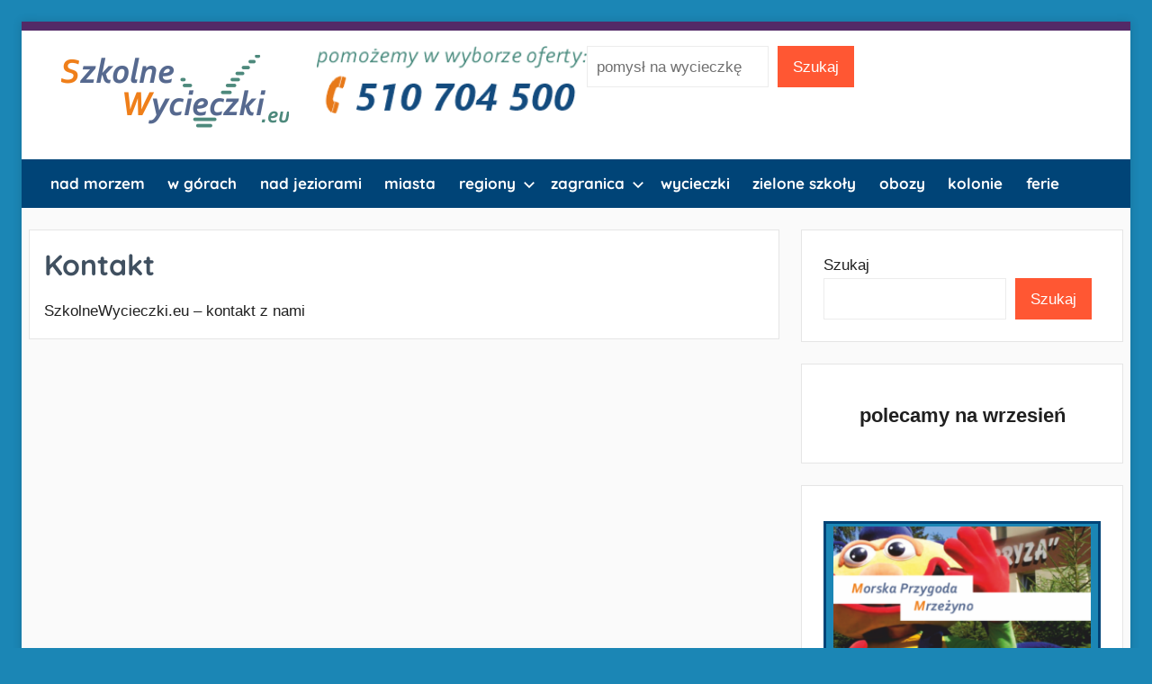

--- FILE ---
content_type: text/html; charset=UTF-8
request_url: https://szkolnewycieczki.eu/kontakt/
body_size: 15669
content:
<!DOCTYPE html>
<html lang="pl-PL">

<head>
<meta charset="UTF-8">
<meta name="viewport" content="width=device-width, initial-scale=1">
<link rel="profile" href="https://gmpg.org/xfn/11">

<meta name='robots' content='index, follow, max-image-preview:large, max-snippet:-1, max-video-preview:-1' />

	<!-- This site is optimized with the Yoast SEO plugin v25.3.1 - https://yoast.com/wordpress/plugins/seo/ -->
	<title>Kontakt - Szkolne Wycieczki</title>
	<link rel="canonical" href="https://szkolnewycieczki.eu/kontakt/" />
	<meta property="og:locale" content="pl_PL" />
	<meta property="og:type" content="article" />
	<meta property="og:title" content="Kontakt - Szkolne Wycieczki" />
	<meta property="og:description" content="SzkolneWycieczki.eu – kontakt z nami" />
	<meta property="og:url" content="https://szkolnewycieczki.eu/kontakt/" />
	<meta property="og:site_name" content="Szkolne Wycieczki" />
	<meta property="article:modified_time" content="2022-04-12T06:26:39+00:00" />
	<meta name="twitter:card" content="summary_large_image" />
	<meta name="twitter:label1" content="Szacowany czas czytania" />
	<meta name="twitter:data1" content="1 minuta" />
	<script type="application/ld+json" class="yoast-schema-graph">{"@context":"https://schema.org","@graph":[{"@type":"WebPage","@id":"https://szkolnewycieczki.eu/kontakt/","url":"https://szkolnewycieczki.eu/kontakt/","name":"Kontakt - Szkolne Wycieczki","isPartOf":{"@id":"https://szkolnewycieczki.eu/#website"},"datePublished":"2022-04-12T05:42:36+00:00","dateModified":"2022-04-12T06:26:39+00:00","breadcrumb":{"@id":"https://szkolnewycieczki.eu/kontakt/#breadcrumb"},"inLanguage":"pl-PL","potentialAction":[{"@type":"ReadAction","target":["https://szkolnewycieczki.eu/kontakt/"]}]},{"@type":"BreadcrumbList","@id":"https://szkolnewycieczki.eu/kontakt/#breadcrumb","itemListElement":[{"@type":"ListItem","position":1,"name":"Strona główna","item":"https://szkolnewycieczki.eu/"},{"@type":"ListItem","position":2,"name":"Kontakt"}]},{"@type":"WebSite","@id":"https://szkolnewycieczki.eu/#website","url":"https://szkolnewycieczki.eu/","name":"Szkolne Wycieczki","description":"Oferta wycieczek szkolnych nad Morze w Góry na Mazury","publisher":{"@id":"https://szkolnewycieczki.eu/#organization"},"potentialAction":[{"@type":"SearchAction","target":{"@type":"EntryPoint","urlTemplate":"https://szkolnewycieczki.eu/?s={search_term_string}"},"query-input":{"@type":"PropertyValueSpecification","valueRequired":true,"valueName":"search_term_string"}}],"inLanguage":"pl-PL"},{"@type":"Organization","@id":"https://szkolnewycieczki.eu/#organization","name":"Szkolne Wycieczki","url":"https://szkolnewycieczki.eu/","logo":{"@type":"ImageObject","inLanguage":"pl-PL","@id":"https://szkolnewycieczki.eu/#/schema/logo/image/","url":"https://szkolnewycieczki.eu/wp-content/uploads/2022/02/logo-szkolnewycieczki.png","contentUrl":"https://szkolnewycieczki.eu/wp-content/uploads/2022/02/logo-szkolnewycieczki.png","width":300,"height":100,"caption":"Szkolne Wycieczki"},"image":{"@id":"https://szkolnewycieczki.eu/#/schema/logo/image/"}}]}</script>
	<!-- / Yoast SEO plugin. -->


<link rel="alternate" type="application/rss+xml" title="Szkolne Wycieczki &raquo; Kanał z wpisami" href="https://szkolnewycieczki.eu/feed/" />
<link rel="alternate" type="application/rss+xml" title="Szkolne Wycieczki &raquo; Kanał z komentarzami" href="https://szkolnewycieczki.eu/comments/feed/" />
<link rel="alternate" title="oEmbed (JSON)" type="application/json+oembed" href="https://szkolnewycieczki.eu/wp-json/oembed/1.0/embed?url=https%3A%2F%2Fszkolnewycieczki.eu%2Fkontakt%2F" />
<link rel="alternate" title="oEmbed (XML)" type="text/xml+oembed" href="https://szkolnewycieczki.eu/wp-json/oembed/1.0/embed?url=https%3A%2F%2Fszkolnewycieczki.eu%2Fkontakt%2F&#038;format=xml" />
<style id='wp-img-auto-sizes-contain-inline-css' type='text/css'>
img:is([sizes=auto i],[sizes^="auto," i]){contain-intrinsic-size:3000px 1500px}
/*# sourceURL=wp-img-auto-sizes-contain-inline-css */
</style>
<link rel='stylesheet' id='donovan-theme-fonts-css' href='https://szkolnewycieczki.eu/wp-content/fonts/fefbf40f215caa2bfa528a1bd351364d.css?ver=20201110' type='text/css' media='all' />
<style id='wp-emoji-styles-inline-css' type='text/css'>

	img.wp-smiley, img.emoji {
		display: inline !important;
		border: none !important;
		box-shadow: none !important;
		height: 1em !important;
		width: 1em !important;
		margin: 0 0.07em !important;
		vertical-align: -0.1em !important;
		background: none !important;
		padding: 0 !important;
	}
/*# sourceURL=wp-emoji-styles-inline-css */
</style>
<style id='wp-block-library-inline-css' type='text/css'>
:root{--wp-block-synced-color:#7a00df;--wp-block-synced-color--rgb:122,0,223;--wp-bound-block-color:var(--wp-block-synced-color);--wp-editor-canvas-background:#ddd;--wp-admin-theme-color:#007cba;--wp-admin-theme-color--rgb:0,124,186;--wp-admin-theme-color-darker-10:#006ba1;--wp-admin-theme-color-darker-10--rgb:0,107,160.5;--wp-admin-theme-color-darker-20:#005a87;--wp-admin-theme-color-darker-20--rgb:0,90,135;--wp-admin-border-width-focus:2px}@media (min-resolution:192dpi){:root{--wp-admin-border-width-focus:1.5px}}.wp-element-button{cursor:pointer}:root .has-very-light-gray-background-color{background-color:#eee}:root .has-very-dark-gray-background-color{background-color:#313131}:root .has-very-light-gray-color{color:#eee}:root .has-very-dark-gray-color{color:#313131}:root .has-vivid-green-cyan-to-vivid-cyan-blue-gradient-background{background:linear-gradient(135deg,#00d084,#0693e3)}:root .has-purple-crush-gradient-background{background:linear-gradient(135deg,#34e2e4,#4721fb 50%,#ab1dfe)}:root .has-hazy-dawn-gradient-background{background:linear-gradient(135deg,#faaca8,#dad0ec)}:root .has-subdued-olive-gradient-background{background:linear-gradient(135deg,#fafae1,#67a671)}:root .has-atomic-cream-gradient-background{background:linear-gradient(135deg,#fdd79a,#004a59)}:root .has-nightshade-gradient-background{background:linear-gradient(135deg,#330968,#31cdcf)}:root .has-midnight-gradient-background{background:linear-gradient(135deg,#020381,#2874fc)}:root{--wp--preset--font-size--normal:16px;--wp--preset--font-size--huge:42px}.has-regular-font-size{font-size:1em}.has-larger-font-size{font-size:2.625em}.has-normal-font-size{font-size:var(--wp--preset--font-size--normal)}.has-huge-font-size{font-size:var(--wp--preset--font-size--huge)}.has-text-align-center{text-align:center}.has-text-align-left{text-align:left}.has-text-align-right{text-align:right}.has-fit-text{white-space:nowrap!important}#end-resizable-editor-section{display:none}.aligncenter{clear:both}.items-justified-left{justify-content:flex-start}.items-justified-center{justify-content:center}.items-justified-right{justify-content:flex-end}.items-justified-space-between{justify-content:space-between}.screen-reader-text{border:0;clip-path:inset(50%);height:1px;margin:-1px;overflow:hidden;padding:0;position:absolute;width:1px;word-wrap:normal!important}.screen-reader-text:focus{background-color:#ddd;clip-path:none;color:#444;display:block;font-size:1em;height:auto;left:5px;line-height:normal;padding:15px 23px 14px;text-decoration:none;top:5px;width:auto;z-index:100000}html :where(.has-border-color){border-style:solid}html :where([style*=border-top-color]){border-top-style:solid}html :where([style*=border-right-color]){border-right-style:solid}html :where([style*=border-bottom-color]){border-bottom-style:solid}html :where([style*=border-left-color]){border-left-style:solid}html :where([style*=border-width]){border-style:solid}html :where([style*=border-top-width]){border-top-style:solid}html :where([style*=border-right-width]){border-right-style:solid}html :where([style*=border-bottom-width]){border-bottom-style:solid}html :where([style*=border-left-width]){border-left-style:solid}html :where(img[class*=wp-image-]){height:auto;max-width:100%}:where(figure){margin:0 0 1em}html :where(.is-position-sticky){--wp-admin--admin-bar--position-offset:var(--wp-admin--admin-bar--height,0px)}@media screen and (max-width:600px){html :where(.is-position-sticky){--wp-admin--admin-bar--position-offset:0px}}

/*# sourceURL=wp-block-library-inline-css */
</style><style id='wp-block-heading-inline-css' type='text/css'>
h1:where(.wp-block-heading).has-background,h2:where(.wp-block-heading).has-background,h3:where(.wp-block-heading).has-background,h4:where(.wp-block-heading).has-background,h5:where(.wp-block-heading).has-background,h6:where(.wp-block-heading).has-background{padding:1.25em 2.375em}h1.has-text-align-left[style*=writing-mode]:where([style*=vertical-lr]),h1.has-text-align-right[style*=writing-mode]:where([style*=vertical-rl]),h2.has-text-align-left[style*=writing-mode]:where([style*=vertical-lr]),h2.has-text-align-right[style*=writing-mode]:where([style*=vertical-rl]),h3.has-text-align-left[style*=writing-mode]:where([style*=vertical-lr]),h3.has-text-align-right[style*=writing-mode]:where([style*=vertical-rl]),h4.has-text-align-left[style*=writing-mode]:where([style*=vertical-lr]),h4.has-text-align-right[style*=writing-mode]:where([style*=vertical-rl]),h5.has-text-align-left[style*=writing-mode]:where([style*=vertical-lr]),h5.has-text-align-right[style*=writing-mode]:where([style*=vertical-rl]),h6.has-text-align-left[style*=writing-mode]:where([style*=vertical-lr]),h6.has-text-align-right[style*=writing-mode]:where([style*=vertical-rl]){rotate:180deg}
/*# sourceURL=https://szkolnewycieczki.eu/wp-includes/blocks/heading/style.min.css */
</style>
<style id='wp-block-image-inline-css' type='text/css'>
.wp-block-image>a,.wp-block-image>figure>a{display:inline-block}.wp-block-image img{box-sizing:border-box;height:auto;max-width:100%;vertical-align:bottom}@media not (prefers-reduced-motion){.wp-block-image img.hide{visibility:hidden}.wp-block-image img.show{animation:show-content-image .4s}}.wp-block-image[style*=border-radius] img,.wp-block-image[style*=border-radius]>a{border-radius:inherit}.wp-block-image.has-custom-border img{box-sizing:border-box}.wp-block-image.aligncenter{text-align:center}.wp-block-image.alignfull>a,.wp-block-image.alignwide>a{width:100%}.wp-block-image.alignfull img,.wp-block-image.alignwide img{height:auto;width:100%}.wp-block-image .aligncenter,.wp-block-image .alignleft,.wp-block-image .alignright,.wp-block-image.aligncenter,.wp-block-image.alignleft,.wp-block-image.alignright{display:table}.wp-block-image .aligncenter>figcaption,.wp-block-image .alignleft>figcaption,.wp-block-image .alignright>figcaption,.wp-block-image.aligncenter>figcaption,.wp-block-image.alignleft>figcaption,.wp-block-image.alignright>figcaption{caption-side:bottom;display:table-caption}.wp-block-image .alignleft{float:left;margin:.5em 1em .5em 0}.wp-block-image .alignright{float:right;margin:.5em 0 .5em 1em}.wp-block-image .aligncenter{margin-left:auto;margin-right:auto}.wp-block-image :where(figcaption){margin-bottom:1em;margin-top:.5em}.wp-block-image.is-style-circle-mask img{border-radius:9999px}@supports ((-webkit-mask-image:none) or (mask-image:none)) or (-webkit-mask-image:none){.wp-block-image.is-style-circle-mask img{border-radius:0;-webkit-mask-image:url('data:image/svg+xml;utf8,<svg viewBox="0 0 100 100" xmlns="http://www.w3.org/2000/svg"><circle cx="50" cy="50" r="50"/></svg>');mask-image:url('data:image/svg+xml;utf8,<svg viewBox="0 0 100 100" xmlns="http://www.w3.org/2000/svg"><circle cx="50" cy="50" r="50"/></svg>');mask-mode:alpha;-webkit-mask-position:center;mask-position:center;-webkit-mask-repeat:no-repeat;mask-repeat:no-repeat;-webkit-mask-size:contain;mask-size:contain}}:root :where(.wp-block-image.is-style-rounded img,.wp-block-image .is-style-rounded img){border-radius:9999px}.wp-block-image figure{margin:0}.wp-lightbox-container{display:flex;flex-direction:column;position:relative}.wp-lightbox-container img{cursor:zoom-in}.wp-lightbox-container img:hover+button{opacity:1}.wp-lightbox-container button{align-items:center;backdrop-filter:blur(16px) saturate(180%);background-color:#5a5a5a40;border:none;border-radius:4px;cursor:zoom-in;display:flex;height:20px;justify-content:center;opacity:0;padding:0;position:absolute;right:16px;text-align:center;top:16px;width:20px;z-index:100}@media not (prefers-reduced-motion){.wp-lightbox-container button{transition:opacity .2s ease}}.wp-lightbox-container button:focus-visible{outline:3px auto #5a5a5a40;outline:3px auto -webkit-focus-ring-color;outline-offset:3px}.wp-lightbox-container button:hover{cursor:pointer;opacity:1}.wp-lightbox-container button:focus{opacity:1}.wp-lightbox-container button:focus,.wp-lightbox-container button:hover,.wp-lightbox-container button:not(:hover):not(:active):not(.has-background){background-color:#5a5a5a40;border:none}.wp-lightbox-overlay{box-sizing:border-box;cursor:zoom-out;height:100vh;left:0;overflow:hidden;position:fixed;top:0;visibility:hidden;width:100%;z-index:100000}.wp-lightbox-overlay .close-button{align-items:center;cursor:pointer;display:flex;justify-content:center;min-height:40px;min-width:40px;padding:0;position:absolute;right:calc(env(safe-area-inset-right) + 16px);top:calc(env(safe-area-inset-top) + 16px);z-index:5000000}.wp-lightbox-overlay .close-button:focus,.wp-lightbox-overlay .close-button:hover,.wp-lightbox-overlay .close-button:not(:hover):not(:active):not(.has-background){background:none;border:none}.wp-lightbox-overlay .lightbox-image-container{height:var(--wp--lightbox-container-height);left:50%;overflow:hidden;position:absolute;top:50%;transform:translate(-50%,-50%);transform-origin:top left;width:var(--wp--lightbox-container-width);z-index:9999999999}.wp-lightbox-overlay .wp-block-image{align-items:center;box-sizing:border-box;display:flex;height:100%;justify-content:center;margin:0;position:relative;transform-origin:0 0;width:100%;z-index:3000000}.wp-lightbox-overlay .wp-block-image img{height:var(--wp--lightbox-image-height);min-height:var(--wp--lightbox-image-height);min-width:var(--wp--lightbox-image-width);width:var(--wp--lightbox-image-width)}.wp-lightbox-overlay .wp-block-image figcaption{display:none}.wp-lightbox-overlay button{background:none;border:none}.wp-lightbox-overlay .scrim{background-color:#fff;height:100%;opacity:.9;position:absolute;width:100%;z-index:2000000}.wp-lightbox-overlay.active{visibility:visible}@media not (prefers-reduced-motion){.wp-lightbox-overlay.active{animation:turn-on-visibility .25s both}.wp-lightbox-overlay.active img{animation:turn-on-visibility .35s both}.wp-lightbox-overlay.show-closing-animation:not(.active){animation:turn-off-visibility .35s both}.wp-lightbox-overlay.show-closing-animation:not(.active) img{animation:turn-off-visibility .25s both}.wp-lightbox-overlay.zoom.active{animation:none;opacity:1;visibility:visible}.wp-lightbox-overlay.zoom.active .lightbox-image-container{animation:lightbox-zoom-in .4s}.wp-lightbox-overlay.zoom.active .lightbox-image-container img{animation:none}.wp-lightbox-overlay.zoom.active .scrim{animation:turn-on-visibility .4s forwards}.wp-lightbox-overlay.zoom.show-closing-animation:not(.active){animation:none}.wp-lightbox-overlay.zoom.show-closing-animation:not(.active) .lightbox-image-container{animation:lightbox-zoom-out .4s}.wp-lightbox-overlay.zoom.show-closing-animation:not(.active) .lightbox-image-container img{animation:none}.wp-lightbox-overlay.zoom.show-closing-animation:not(.active) .scrim{animation:turn-off-visibility .4s forwards}}@keyframes show-content-image{0%{visibility:hidden}99%{visibility:hidden}to{visibility:visible}}@keyframes turn-on-visibility{0%{opacity:0}to{opacity:1}}@keyframes turn-off-visibility{0%{opacity:1;visibility:visible}99%{opacity:0;visibility:visible}to{opacity:0;visibility:hidden}}@keyframes lightbox-zoom-in{0%{transform:translate(calc((-100vw + var(--wp--lightbox-scrollbar-width))/2 + var(--wp--lightbox-initial-left-position)),calc(-50vh + var(--wp--lightbox-initial-top-position))) scale(var(--wp--lightbox-scale))}to{transform:translate(-50%,-50%) scale(1)}}@keyframes lightbox-zoom-out{0%{transform:translate(-50%,-50%) scale(1);visibility:visible}99%{visibility:visible}to{transform:translate(calc((-100vw + var(--wp--lightbox-scrollbar-width))/2 + var(--wp--lightbox-initial-left-position)),calc(-50vh + var(--wp--lightbox-initial-top-position))) scale(var(--wp--lightbox-scale));visibility:hidden}}
/*# sourceURL=https://szkolnewycieczki.eu/wp-includes/blocks/image/style.min.css */
</style>
<style id='wp-block-latest-posts-inline-css' type='text/css'>
.wp-block-latest-posts{box-sizing:border-box}.wp-block-latest-posts.alignleft{margin-right:2em}.wp-block-latest-posts.alignright{margin-left:2em}.wp-block-latest-posts.wp-block-latest-posts__list{list-style:none}.wp-block-latest-posts.wp-block-latest-posts__list li{clear:both;overflow-wrap:break-word}.wp-block-latest-posts.is-grid{display:flex;flex-wrap:wrap}.wp-block-latest-posts.is-grid li{margin:0 1.25em 1.25em 0;width:100%}@media (min-width:600px){.wp-block-latest-posts.columns-2 li{width:calc(50% - .625em)}.wp-block-latest-posts.columns-2 li:nth-child(2n){margin-right:0}.wp-block-latest-posts.columns-3 li{width:calc(33.33333% - .83333em)}.wp-block-latest-posts.columns-3 li:nth-child(3n){margin-right:0}.wp-block-latest-posts.columns-4 li{width:calc(25% - .9375em)}.wp-block-latest-posts.columns-4 li:nth-child(4n){margin-right:0}.wp-block-latest-posts.columns-5 li{width:calc(20% - 1em)}.wp-block-latest-posts.columns-5 li:nth-child(5n){margin-right:0}.wp-block-latest-posts.columns-6 li{width:calc(16.66667% - 1.04167em)}.wp-block-latest-posts.columns-6 li:nth-child(6n){margin-right:0}}:root :where(.wp-block-latest-posts.is-grid){padding:0}:root :where(.wp-block-latest-posts.wp-block-latest-posts__list){padding-left:0}.wp-block-latest-posts__post-author,.wp-block-latest-posts__post-date{display:block;font-size:.8125em}.wp-block-latest-posts__post-excerpt,.wp-block-latest-posts__post-full-content{margin-bottom:1em;margin-top:.5em}.wp-block-latest-posts__featured-image a{display:inline-block}.wp-block-latest-posts__featured-image img{height:auto;max-width:100%;width:auto}.wp-block-latest-posts__featured-image.alignleft{float:left;margin-right:1em}.wp-block-latest-posts__featured-image.alignright{float:right;margin-left:1em}.wp-block-latest-posts__featured-image.aligncenter{margin-bottom:1em;text-align:center}
/*# sourceURL=https://szkolnewycieczki.eu/wp-includes/blocks/latest-posts/style.min.css */
</style>
<style id='wp-block-search-inline-css' type='text/css'>
.wp-block-search__button{margin-left:10px;word-break:normal}.wp-block-search__button.has-icon{line-height:0}.wp-block-search__button svg{height:1.25em;min-height:24px;min-width:24px;width:1.25em;fill:currentColor;vertical-align:text-bottom}:where(.wp-block-search__button){border:1px solid #ccc;padding:6px 10px}.wp-block-search__inside-wrapper{display:flex;flex:auto;flex-wrap:nowrap;max-width:100%}.wp-block-search__label{width:100%}.wp-block-search.wp-block-search__button-only .wp-block-search__button{box-sizing:border-box;display:flex;flex-shrink:0;justify-content:center;margin-left:0;max-width:100%}.wp-block-search.wp-block-search__button-only .wp-block-search__inside-wrapper{min-width:0!important;transition-property:width}.wp-block-search.wp-block-search__button-only .wp-block-search__input{flex-basis:100%;transition-duration:.3s}.wp-block-search.wp-block-search__button-only.wp-block-search__searchfield-hidden,.wp-block-search.wp-block-search__button-only.wp-block-search__searchfield-hidden .wp-block-search__inside-wrapper{overflow:hidden}.wp-block-search.wp-block-search__button-only.wp-block-search__searchfield-hidden .wp-block-search__input{border-left-width:0!important;border-right-width:0!important;flex-basis:0;flex-grow:0;margin:0;min-width:0!important;padding-left:0!important;padding-right:0!important;width:0!important}:where(.wp-block-search__input){appearance:none;border:1px solid #949494;flex-grow:1;font-family:inherit;font-size:inherit;font-style:inherit;font-weight:inherit;letter-spacing:inherit;line-height:inherit;margin-left:0;margin-right:0;min-width:3rem;padding:8px;text-decoration:unset!important;text-transform:inherit}:where(.wp-block-search__button-inside .wp-block-search__inside-wrapper){background-color:#fff;border:1px solid #949494;box-sizing:border-box;padding:4px}:where(.wp-block-search__button-inside .wp-block-search__inside-wrapper) .wp-block-search__input{border:none;border-radius:0;padding:0 4px}:where(.wp-block-search__button-inside .wp-block-search__inside-wrapper) .wp-block-search__input:focus{outline:none}:where(.wp-block-search__button-inside .wp-block-search__inside-wrapper) :where(.wp-block-search__button){padding:4px 8px}.wp-block-search.aligncenter .wp-block-search__inside-wrapper{margin:auto}.wp-block[data-align=right] .wp-block-search.wp-block-search__button-only .wp-block-search__inside-wrapper{float:right}
/*# sourceURL=https://szkolnewycieczki.eu/wp-includes/blocks/search/style.min.css */
</style>
<style id='wp-block-group-inline-css' type='text/css'>
.wp-block-group{box-sizing:border-box}:where(.wp-block-group.wp-block-group-is-layout-constrained){position:relative}
/*# sourceURL=https://szkolnewycieczki.eu/wp-includes/blocks/group/style.min.css */
</style>
<link rel='stylesheet' id='wc-blocks-vendors-style-css' href='https://szkolnewycieczki.eu/wp-content/plugins/woocommerce/packages/woocommerce-blocks/build/wc-blocks-vendors-style.css?ver=6.7.3' type='text/css' media='all' />
<link rel='stylesheet' id='wc-blocks-style-css' href='https://szkolnewycieczki.eu/wp-content/plugins/woocommerce/packages/woocommerce-blocks/build/wc-blocks-style.css?ver=6.7.3' type='text/css' media='all' />
<style id='global-styles-inline-css' type='text/css'>
:root{--wp--preset--aspect-ratio--square: 1;--wp--preset--aspect-ratio--4-3: 4/3;--wp--preset--aspect-ratio--3-4: 3/4;--wp--preset--aspect-ratio--3-2: 3/2;--wp--preset--aspect-ratio--2-3: 2/3;--wp--preset--aspect-ratio--16-9: 16/9;--wp--preset--aspect-ratio--9-16: 9/16;--wp--preset--color--black: #000000;--wp--preset--color--cyan-bluish-gray: #abb8c3;--wp--preset--color--white: #ffffff;--wp--preset--color--pale-pink: #f78da7;--wp--preset--color--vivid-red: #cf2e2e;--wp--preset--color--luminous-vivid-orange: #ff6900;--wp--preset--color--luminous-vivid-amber: #fcb900;--wp--preset--color--light-green-cyan: #7bdcb5;--wp--preset--color--vivid-green-cyan: #00d084;--wp--preset--color--pale-cyan-blue: #8ed1fc;--wp--preset--color--vivid-cyan-blue: #0693e3;--wp--preset--color--vivid-purple: #9b51e0;--wp--preset--color--primary: #ee1133;--wp--preset--color--secondary: #d5001a;--wp--preset--color--tertiary: #bb0000;--wp--preset--color--accent: #1153ee;--wp--preset--color--highlight: #eedc11;--wp--preset--color--light-gray: #f2f2f2;--wp--preset--color--gray: #666666;--wp--preset--color--dark-gray: #202020;--wp--preset--gradient--vivid-cyan-blue-to-vivid-purple: linear-gradient(135deg,rgb(6,147,227) 0%,rgb(155,81,224) 100%);--wp--preset--gradient--light-green-cyan-to-vivid-green-cyan: linear-gradient(135deg,rgb(122,220,180) 0%,rgb(0,208,130) 100%);--wp--preset--gradient--luminous-vivid-amber-to-luminous-vivid-orange: linear-gradient(135deg,rgb(252,185,0) 0%,rgb(255,105,0) 100%);--wp--preset--gradient--luminous-vivid-orange-to-vivid-red: linear-gradient(135deg,rgb(255,105,0) 0%,rgb(207,46,46) 100%);--wp--preset--gradient--very-light-gray-to-cyan-bluish-gray: linear-gradient(135deg,rgb(238,238,238) 0%,rgb(169,184,195) 100%);--wp--preset--gradient--cool-to-warm-spectrum: linear-gradient(135deg,rgb(74,234,220) 0%,rgb(151,120,209) 20%,rgb(207,42,186) 40%,rgb(238,44,130) 60%,rgb(251,105,98) 80%,rgb(254,248,76) 100%);--wp--preset--gradient--blush-light-purple: linear-gradient(135deg,rgb(255,206,236) 0%,rgb(152,150,240) 100%);--wp--preset--gradient--blush-bordeaux: linear-gradient(135deg,rgb(254,205,165) 0%,rgb(254,45,45) 50%,rgb(107,0,62) 100%);--wp--preset--gradient--luminous-dusk: linear-gradient(135deg,rgb(255,203,112) 0%,rgb(199,81,192) 50%,rgb(65,88,208) 100%);--wp--preset--gradient--pale-ocean: linear-gradient(135deg,rgb(255,245,203) 0%,rgb(182,227,212) 50%,rgb(51,167,181) 100%);--wp--preset--gradient--electric-grass: linear-gradient(135deg,rgb(202,248,128) 0%,rgb(113,206,126) 100%);--wp--preset--gradient--midnight: linear-gradient(135deg,rgb(2,3,129) 0%,rgb(40,116,252) 100%);--wp--preset--font-size--small: 13px;--wp--preset--font-size--medium: 20px;--wp--preset--font-size--large: 36px;--wp--preset--font-size--x-large: 42px;--wp--preset--spacing--20: 0.44rem;--wp--preset--spacing--30: 0.67rem;--wp--preset--spacing--40: 1rem;--wp--preset--spacing--50: 1.5rem;--wp--preset--spacing--60: 2.25rem;--wp--preset--spacing--70: 3.38rem;--wp--preset--spacing--80: 5.06rem;--wp--preset--shadow--natural: 6px 6px 9px rgba(0, 0, 0, 0.2);--wp--preset--shadow--deep: 12px 12px 50px rgba(0, 0, 0, 0.4);--wp--preset--shadow--sharp: 6px 6px 0px rgba(0, 0, 0, 0.2);--wp--preset--shadow--outlined: 6px 6px 0px -3px rgb(255, 255, 255), 6px 6px rgb(0, 0, 0);--wp--preset--shadow--crisp: 6px 6px 0px rgb(0, 0, 0);}:where(.is-layout-flex){gap: 0.5em;}:where(.is-layout-grid){gap: 0.5em;}body .is-layout-flex{display: flex;}.is-layout-flex{flex-wrap: wrap;align-items: center;}.is-layout-flex > :is(*, div){margin: 0;}body .is-layout-grid{display: grid;}.is-layout-grid > :is(*, div){margin: 0;}:where(.wp-block-columns.is-layout-flex){gap: 2em;}:where(.wp-block-columns.is-layout-grid){gap: 2em;}:where(.wp-block-post-template.is-layout-flex){gap: 1.25em;}:where(.wp-block-post-template.is-layout-grid){gap: 1.25em;}.has-black-color{color: var(--wp--preset--color--black) !important;}.has-cyan-bluish-gray-color{color: var(--wp--preset--color--cyan-bluish-gray) !important;}.has-white-color{color: var(--wp--preset--color--white) !important;}.has-pale-pink-color{color: var(--wp--preset--color--pale-pink) !important;}.has-vivid-red-color{color: var(--wp--preset--color--vivid-red) !important;}.has-luminous-vivid-orange-color{color: var(--wp--preset--color--luminous-vivid-orange) !important;}.has-luminous-vivid-amber-color{color: var(--wp--preset--color--luminous-vivid-amber) !important;}.has-light-green-cyan-color{color: var(--wp--preset--color--light-green-cyan) !important;}.has-vivid-green-cyan-color{color: var(--wp--preset--color--vivid-green-cyan) !important;}.has-pale-cyan-blue-color{color: var(--wp--preset--color--pale-cyan-blue) !important;}.has-vivid-cyan-blue-color{color: var(--wp--preset--color--vivid-cyan-blue) !important;}.has-vivid-purple-color{color: var(--wp--preset--color--vivid-purple) !important;}.has-black-background-color{background-color: var(--wp--preset--color--black) !important;}.has-cyan-bluish-gray-background-color{background-color: var(--wp--preset--color--cyan-bluish-gray) !important;}.has-white-background-color{background-color: var(--wp--preset--color--white) !important;}.has-pale-pink-background-color{background-color: var(--wp--preset--color--pale-pink) !important;}.has-vivid-red-background-color{background-color: var(--wp--preset--color--vivid-red) !important;}.has-luminous-vivid-orange-background-color{background-color: var(--wp--preset--color--luminous-vivid-orange) !important;}.has-luminous-vivid-amber-background-color{background-color: var(--wp--preset--color--luminous-vivid-amber) !important;}.has-light-green-cyan-background-color{background-color: var(--wp--preset--color--light-green-cyan) !important;}.has-vivid-green-cyan-background-color{background-color: var(--wp--preset--color--vivid-green-cyan) !important;}.has-pale-cyan-blue-background-color{background-color: var(--wp--preset--color--pale-cyan-blue) !important;}.has-vivid-cyan-blue-background-color{background-color: var(--wp--preset--color--vivid-cyan-blue) !important;}.has-vivid-purple-background-color{background-color: var(--wp--preset--color--vivid-purple) !important;}.has-black-border-color{border-color: var(--wp--preset--color--black) !important;}.has-cyan-bluish-gray-border-color{border-color: var(--wp--preset--color--cyan-bluish-gray) !important;}.has-white-border-color{border-color: var(--wp--preset--color--white) !important;}.has-pale-pink-border-color{border-color: var(--wp--preset--color--pale-pink) !important;}.has-vivid-red-border-color{border-color: var(--wp--preset--color--vivid-red) !important;}.has-luminous-vivid-orange-border-color{border-color: var(--wp--preset--color--luminous-vivid-orange) !important;}.has-luminous-vivid-amber-border-color{border-color: var(--wp--preset--color--luminous-vivid-amber) !important;}.has-light-green-cyan-border-color{border-color: var(--wp--preset--color--light-green-cyan) !important;}.has-vivid-green-cyan-border-color{border-color: var(--wp--preset--color--vivid-green-cyan) !important;}.has-pale-cyan-blue-border-color{border-color: var(--wp--preset--color--pale-cyan-blue) !important;}.has-vivid-cyan-blue-border-color{border-color: var(--wp--preset--color--vivid-cyan-blue) !important;}.has-vivid-purple-border-color{border-color: var(--wp--preset--color--vivid-purple) !important;}.has-vivid-cyan-blue-to-vivid-purple-gradient-background{background: var(--wp--preset--gradient--vivid-cyan-blue-to-vivid-purple) !important;}.has-light-green-cyan-to-vivid-green-cyan-gradient-background{background: var(--wp--preset--gradient--light-green-cyan-to-vivid-green-cyan) !important;}.has-luminous-vivid-amber-to-luminous-vivid-orange-gradient-background{background: var(--wp--preset--gradient--luminous-vivid-amber-to-luminous-vivid-orange) !important;}.has-luminous-vivid-orange-to-vivid-red-gradient-background{background: var(--wp--preset--gradient--luminous-vivid-orange-to-vivid-red) !important;}.has-very-light-gray-to-cyan-bluish-gray-gradient-background{background: var(--wp--preset--gradient--very-light-gray-to-cyan-bluish-gray) !important;}.has-cool-to-warm-spectrum-gradient-background{background: var(--wp--preset--gradient--cool-to-warm-spectrum) !important;}.has-blush-light-purple-gradient-background{background: var(--wp--preset--gradient--blush-light-purple) !important;}.has-blush-bordeaux-gradient-background{background: var(--wp--preset--gradient--blush-bordeaux) !important;}.has-luminous-dusk-gradient-background{background: var(--wp--preset--gradient--luminous-dusk) !important;}.has-pale-ocean-gradient-background{background: var(--wp--preset--gradient--pale-ocean) !important;}.has-electric-grass-gradient-background{background: var(--wp--preset--gradient--electric-grass) !important;}.has-midnight-gradient-background{background: var(--wp--preset--gradient--midnight) !important;}.has-small-font-size{font-size: var(--wp--preset--font-size--small) !important;}.has-medium-font-size{font-size: var(--wp--preset--font-size--medium) !important;}.has-large-font-size{font-size: var(--wp--preset--font-size--large) !important;}.has-x-large-font-size{font-size: var(--wp--preset--font-size--x-large) !important;}
/*# sourceURL=global-styles-inline-css */
</style>

<style id='classic-theme-styles-inline-css' type='text/css'>
/*! This file is auto-generated */
.wp-block-button__link{color:#fff;background-color:#32373c;border-radius:9999px;box-shadow:none;text-decoration:none;padding:calc(.667em + 2px) calc(1.333em + 2px);font-size:1.125em}.wp-block-file__button{background:#32373c;color:#fff;text-decoration:none}
/*# sourceURL=/wp-includes/css/classic-themes.min.css */
</style>
<link rel='stylesheet' id='contact-form-7-css' href='https://szkolnewycieczki.eu/wp-content/plugins/contact-form-7/includes/css/styles.css?ver=5.5.4' type='text/css' media='all' />
<link rel='stylesheet' id='woocommerce-layout-css' href='https://szkolnewycieczki.eu/wp-content/plugins/woocommerce/assets/css/woocommerce-layout.css?ver=6.2.2' type='text/css' media='all' />
<link rel='stylesheet' id='woocommerce-smallscreen-css' href='https://szkolnewycieczki.eu/wp-content/plugins/woocommerce/assets/css/woocommerce-smallscreen.css?ver=6.2.2' type='text/css' media='only screen and (max-width: 768px)' />
<link rel='stylesheet' id='woocommerce-general-css' href='https://szkolnewycieczki.eu/wp-content/plugins/woocommerce/assets/css/woocommerce.css?ver=6.2.2' type='text/css' media='all' />
<style id='woocommerce-inline-inline-css' type='text/css'>
.woocommerce form .form-row .required { visibility: visible; }
/*# sourceURL=woocommerce-inline-inline-css */
</style>
<link rel='stylesheet' id='donovan-stylesheet-css' href='https://szkolnewycieczki.eu/wp-content/themes/donovan/style.css?ver=1.8.4' type='text/css' media='all' />
<style id='donovan-stylesheet-inline-css' type='text/css'>
.site-title, .site-description { position: absolute; clip: rect(1px, 1px, 1px, 1px); width: 1px; height: 1px; overflow: hidden; }
/*# sourceURL=donovan-stylesheet-inline-css */
</style>
<link rel='stylesheet' id='wp-block-paragraph-css' href='https://szkolnewycieczki.eu/wp-includes/blocks/paragraph/style.min.css?ver=6.9' type='text/css' media='all' />
<script type="text/javascript" src="https://szkolnewycieczki.eu/wp-includes/js/jquery/jquery.min.js?ver=3.7.1" id="jquery-core-js"></script>
<script type="text/javascript" src="https://szkolnewycieczki.eu/wp-includes/js/jquery/jquery-migrate.min.js?ver=3.4.1" id="jquery-migrate-js"></script>
<script type="text/javascript" src="https://szkolnewycieczki.eu/wp-content/themes/donovan/assets/js/svgxuse.min.js?ver=1.2.6" id="svgxuse-js"></script>
<link rel="https://api.w.org/" href="https://szkolnewycieczki.eu/wp-json/" /><link rel="alternate" title="JSON" type="application/json" href="https://szkolnewycieczki.eu/wp-json/wp/v2/pages/1713" /><link rel="EditURI" type="application/rsd+xml" title="RSD" href="https://szkolnewycieczki.eu/xmlrpc.php?rsd" />
<meta name="generator" content="WordPress 6.9" />
<meta name="generator" content="WooCommerce 6.2.2" />
<link rel='shortlink' href='https://szkolnewycieczki.eu/?p=1713' />
	<noscript><style>.woocommerce-product-gallery{ opacity: 1 !important; }</style></noscript>
	<style type="text/css" id="custom-background-css">
body.custom-background { background-color: #1b86b5; }
</style>
	<link rel="icon" href="https://szkolnewycieczki.eu/wp-content/uploads/2022/02/icon-SW.png" sizes="32x32" />
<link rel="icon" href="https://szkolnewycieczki.eu/wp-content/uploads/2022/02/icon-SW.png" sizes="192x192" />
<link rel="apple-touch-icon" href="https://szkolnewycieczki.eu/wp-content/uploads/2022/02/icon-SW.png" />
<meta name="msapplication-TileImage" content="https://szkolnewycieczki.eu/wp-content/uploads/2022/02/icon-SW.png" />
		<style type="text/css" id="wp-custom-css">
			.my-radius { border-radius: 12px }		</style>
		</head>

<body data-rsssl=1 class="wp-singular page-template-default page page-id-1713 custom-background wp-custom-logo wp-embed-responsive wp-theme-donovan theme-donovan woocommerce-no-js boxed-theme-layout blog-grid-layout modula-best-grid-gallery">

	<div id="page" class="site"  style="border-top:10px solid #532a67">
		<a class="skip-link screen-reader-text" href="#content">Przejdź do treści</a>

		
		
		<header id="masthead" class="site-header clearfix" role="banner">

			<div class="header-main container clearfix">

				<div id="logo" class="site-branding clearfix">

					<a href="https://szkolnewycieczki.eu/" class="custom-logo-link" rel="home"><img width="300" height="100" src="https://szkolnewycieczki.eu/wp-content/uploads/2022/02/logo-szkolnewycieczki.png" class="custom-logo" alt="szkolne wycieczki" decoding="async" /></a>					
			<p class="site-title"><a href="https://szkolnewycieczki.eu/" rel="home">Szkolne Wycieczki</a></p>

							
			<p class="site-description">Oferta wycieczek szkolnych nad Morze w Góry na Mazury</p>

			
				</div><!-- .site-branding -->
				
				
				
<div class="wp-block-column">
	<a href="tel:+48510704500"><img src="https://szkolnewycieczki.eu/wp-content/uploads/2025/05/infolinia.png" class="custom-logo" alt="Wycieczki szkolne" width="300" height="80"></a>
</div>


				
<div class="wp-block-column">
	
<div class="wp-block-columns">

<div class="wp-block-column">

<form role="search" method="get" action="https://szkolnewycieczki.eu/" class="wp-block-search__button-outside wp-block-search__text-button wp-block-search"><div class="wp-block-search__inside-wrapper "><input class="wp-block-search__input" id="wp-block-search__input-1" placeholder="" value="pomysł na wycieczkę" type="search" name="s" required=""><button aria-label="Szukaj" class="wp-block-search__button wp-element-button" type="submit">Szukaj</button></div></form>


</div>
</div>	
	
</div>	
				
				

				
			</div><!-- .header-main -->

			

	<div id="main-navigation-wrap" class="primary-navigation-wrap">

		<div id="main-navigation-container" class="primary-navigation-container container">

			
			<button class="primary-menu-toggle menu-toggle" aria-controls="primary-menu" aria-expanded="false" >
				<svg class="icon icon-menu" aria-hidden="true" role="img"> <use xlink:href="https://szkolnewycieczki.eu/wp-content/themes/donovan/assets/icons/genericons-neue.svg#menu"></use> </svg><svg class="icon icon-close" aria-hidden="true" role="img"> <use xlink:href="https://szkolnewycieczki.eu/wp-content/themes/donovan/assets/icons/genericons-neue.svg#close"></use> </svg>				<span class="menu-toggle-text">Menu</span>
			</button>

			<div class="primary-navigation">

				<nav id="site-navigation" class="main-navigation" role="navigation"  aria-label="Menu główne">

					<ul id="primary-menu" class="menu"><li id="menu-item-19" class="menu-item menu-item-type-post_type menu-item-object-page menu-item-19"><a href="https://szkolnewycieczki.eu/nad-morzem/">nad morzem</a></li>
<li id="menu-item-26" class="menu-item menu-item-type-post_type menu-item-object-page menu-item-26"><a href="https://szkolnewycieczki.eu/w-gorach/">w górach</a></li>
<li id="menu-item-43" class="menu-item menu-item-type-post_type menu-item-object-page menu-item-43"><a href="https://szkolnewycieczki.eu/nad-jeziorami/">nad jeziorami</a></li>
<li id="menu-item-46" class="menu-item menu-item-type-post_type menu-item-object-page menu-item-46"><a href="https://szkolnewycieczki.eu/miasta/">miasta</a></li>
<li id="menu-item-42" class="menu-item menu-item-type-post_type menu-item-object-page menu-item-has-children menu-item-42"><a href="https://szkolnewycieczki.eu/regiony/">regiony<svg class="icon icon-expand" aria-hidden="true" role="img"> <use xlink:href="https://szkolnewycieczki.eu/wp-content/themes/donovan/assets/icons/genericons-neue.svg#expand"></use> </svg></a>
<ul class="sub-menu">
	<li id="menu-item-103" class="menu-item menu-item-type-post_type menu-item-object-page menu-item-103"><a href="https://szkolnewycieczki.eu/regiony/beskidy/">Beskidy</a></li>
	<li id="menu-item-1327" class="menu-item menu-item-type-post_type menu-item-object-page menu-item-1327"><a href="https://szkolnewycieczki.eu/regiony/bory-tucholskie/">Bory Tucholskie</a></li>
	<li id="menu-item-52" class="menu-item menu-item-type-post_type menu-item-object-page menu-item-52"><a href="https://szkolnewycieczki.eu/regiony/dolny-slask/">Dolny Śląsk</a></li>
	<li id="menu-item-2167" class="menu-item menu-item-type-post_type menu-item-object-page menu-item-2167"><a href="https://szkolnewycieczki.eu/regiony/gory-swietokrzyskie/">Góry Świętokrzyskie</a></li>
	<li id="menu-item-1708" class="menu-item menu-item-type-post_type menu-item-object-page menu-item-1708"><a href="https://szkolnewycieczki.eu/regiony/kaszuby/">Kaszuby</a></li>
	<li id="menu-item-1707" class="menu-item menu-item-type-post_type menu-item-object-page menu-item-1707"><a href="https://szkolnewycieczki.eu/regiony/malopolska/">Małopolska</a></li>
	<li id="menu-item-83" class="menu-item menu-item-type-post_type menu-item-object-page menu-item-83"><a href="https://szkolnewycieczki.eu/regiony/mazury/">Mazury</a></li>
	<li id="menu-item-3716" class="menu-item menu-item-type-post_type menu-item-object-page menu-item-3716"><a href="https://szkolnewycieczki.eu/regiony/pomorze/">Pomorze</a></li>
	<li id="menu-item-1322" class="menu-item menu-item-type-post_type menu-item-object-page menu-item-1322"><a href="https://szkolnewycieczki.eu/regiony/warmia/">Warmia</a></li>
</ul>
</li>
<li id="menu-item-36" class="menu-item menu-item-type-post_type menu-item-object-page menu-item-has-children menu-item-36"><a href="https://szkolnewycieczki.eu/zagraniczne/">zagranica<svg class="icon icon-expand" aria-hidden="true" role="img"> <use xlink:href="https://szkolnewycieczki.eu/wp-content/themes/donovan/assets/icons/genericons-neue.svg#expand"></use> </svg></a>
<ul class="sub-menu">
	<li id="menu-item-4107" class="menu-item menu-item-type-post_type menu-item-object-page menu-item-4107"><a href="https://szkolnewycieczki.eu/zagraniczne/austria/">Austria</a></li>
	<li id="menu-item-4121" class="menu-item menu-item-type-post_type menu-item-object-page menu-item-4121"><a href="https://szkolnewycieczki.eu/zagraniczne/belgia/">Belgia</a></li>
	<li id="menu-item-1404" class="menu-item menu-item-type-post_type menu-item-object-page menu-item-1404"><a href="https://szkolnewycieczki.eu/zagraniczne/chorwacja/">Chorwacja</a></li>
	<li id="menu-item-451" class="menu-item menu-item-type-post_type menu-item-object-page menu-item-451"><a href="https://szkolnewycieczki.eu/zagraniczne/czechy/">Czechy</a></li>
	<li id="menu-item-4096" class="menu-item menu-item-type-post_type menu-item-object-page menu-item-4096"><a href="https://szkolnewycieczki.eu/zagraniczne/francja/">Francja</a></li>
	<li id="menu-item-4125" class="menu-item menu-item-type-post_type menu-item-object-page menu-item-4125"><a href="https://szkolnewycieczki.eu/zagraniczne/holandia/">Holandia</a></li>
	<li id="menu-item-4098" class="menu-item menu-item-type-post_type menu-item-object-page menu-item-4098"><a href="https://szkolnewycieczki.eu/zagraniczne/litwa/">Litwa</a></li>
	<li id="menu-item-429" class="menu-item menu-item-type-post_type menu-item-object-page menu-item-429"><a href="https://szkolnewycieczki.eu/zagraniczne/niemcy/">Niemcy</a></li>
	<li id="menu-item-1437" class="menu-item menu-item-type-post_type menu-item-object-page menu-item-1437"><a href="https://szkolnewycieczki.eu/zagraniczne/slowacja/">Słowacja</a></li>
	<li id="menu-item-4120" class="menu-item menu-item-type-post_type menu-item-object-page menu-item-4120"><a href="https://szkolnewycieczki.eu/zagraniczne/slowenia/">Słowenia</a></li>
	<li id="menu-item-4097" class="menu-item menu-item-type-post_type menu-item-object-page menu-item-4097"><a href="https://szkolnewycieczki.eu/zagraniczne/wegry/">Węgry</a></li>
	<li id="menu-item-1376" class="menu-item menu-item-type-post_type menu-item-object-page menu-item-1376"><a href="https://szkolnewycieczki.eu/zagraniczne/wlochy/">Włochy</a></li>
</ul>
</li>
<li id="menu-item-71" class="menu-item menu-item-type-post_type menu-item-object-page menu-item-71"><a href="https://szkolnewycieczki.eu/wycieczki-szkolne/">wycieczki</a></li>
<li id="menu-item-37" class="menu-item menu-item-type-post_type menu-item-object-page menu-item-37"><a href="https://szkolnewycieczki.eu/zielone-szkoly/">zielone szkoły</a></li>
<li id="menu-item-70" class="menu-item menu-item-type-post_type menu-item-object-page menu-item-70"><a href="https://szkolnewycieczki.eu/obozy/">obozy</a></li>
<li id="menu-item-69" class="menu-item menu-item-type-post_type menu-item-object-page menu-item-69"><a href="https://szkolnewycieczki.eu/kolonie/">kolonie</a></li>
<li id="menu-item-68" class="menu-item menu-item-type-post_type menu-item-object-page menu-item-68"><a href="https://szkolnewycieczki.eu/ferie-zimowe/">ferie</a></li>
</ul>				</nav><!-- #site-navigation -->

			</div><!-- .primary-navigation -->

		</div>

	</div>



			
			
		</header><!-- #masthead -->

		
		<div id="content" class="site-content container">

			
	<div id="primary" class="content-single content-area">
		<main id="main" class="site-main" role="main">

			
<article id="post-1713" class="post-1713 page type-page status-publish hentry comments-off">

	
	<div class="post-content">

		<header class="entry-header">

			<h1 class="entry-title page-title">Kontakt</h1>
		</header><!-- .entry-header -->

		<div class="entry-content clearfix">

			
<p>SzkolneWycieczki.eu – kontakt z nami</p>

			
		</div><!-- .entry-content -->

	</div><!-- .post-content -->

</article>

		</main><!-- #main -->
	</div><!-- #primary -->


	<section id="secondary" class="sidebar widget-area clearfix" role="complementary">

		<section id="block-2" class="widget widget_block widget_search"><form role="search" method="get" action="https://szkolnewycieczki.eu/" class="wp-block-search__button-outside wp-block-search__text-button wp-block-search"    ><label class="wp-block-search__label" for="wp-block-search__input-1" >Szukaj</label><div class="wp-block-search__inside-wrapper" ><input class="wp-block-search__input" id="wp-block-search__input-1" placeholder="" value="" type="search" name="s" required /><button aria-label="Szukaj" class="wp-block-search__button wp-element-button" type="submit" >Szukaj</button></div></form></section><section id="block-9" class="widget widget_block">
<h3 class="has-text-align-center wp-block-heading">polecamy na wrzesień</h3>
</section><section id="block-8" class="widget widget_block"><div data-block-name="woocommerce/handpicked-products" data-columns="1" data-edit-mode="false" data-content-visibility="{&quot;title&quot;:true,&quot;price&quot;:false,&quot;rating&quot;:false,&quot;button&quot;:false}" data-products="[242]" class="wc-block-grid wp-block-handpicked-products wc-block-handpicked-products has-1-columns has-multiple-rows my-oferta-produkt"><ul class="wc-block-grid__products"><li class="wc-block-grid__product">
				<a href="https://szkolnewycieczki.eu/produkt/wycieczka-morska-przygoda-3-dni-2-noce-bryza-mrzezyno/" class="wc-block-grid__product-link">
					<div class="wc-block-grid__product-image"><img loading="lazy" decoding="async" width="300" height="150" src="https://szkolnewycieczki.eu/wp-content/uploads/2022/03/wycieczka-morska-przygoda-bryza-mrzezyno-300x150.png" class="attachment-woocommerce_thumbnail size-woocommerce_thumbnail" alt="bryza mrzeżyno" srcset="https://szkolnewycieczki.eu/wp-content/uploads/2022/03/wycieczka-morska-przygoda-bryza-mrzezyno-300x150.png 300w, https://szkolnewycieczki.eu/wp-content/uploads/2022/03/wycieczka-morska-przygoda-bryza-mrzezyno.png 500w" sizes="auto, (max-width: 300px) 100vw, 300px" /></div>
					<div class="wc-block-grid__product-title">Wycieczka Morska Przygoda 3 dni / 2 noce - Bryza Mrzeżyno</div>
				</a>
				
				
				
				
			</li></ul></div></section><section id="block-10" class="widget widget_block"><div data-block-name="woocommerce/handpicked-products" data-columns="1" data-edit-mode="false" data-content-visibility="{&quot;title&quot;:true,&quot;price&quot;:false,&quot;rating&quot;:false,&quot;button&quot;:false}" data-products="[1952]" class="wc-block-grid wp-block-handpicked-products wc-block-handpicked-products has-1-columns has-multiple-rows my-oferta-produkt"><ul class="wc-block-grid__products"><li class="wc-block-grid__product">
				<a href="https://szkolnewycieczki.eu/produkt/wycieczka-wiele-wrazen-na-kaszubach-efka-wiele/" class="wc-block-grid__product-link">
					<div class="wc-block-grid__product-image"><img loading="lazy" decoding="async" width="300" height="150" src="https://szkolnewycieczki.eu/wp-content/uploads/2022/06/Efka-Wiele-wycieczka-szkolna-300x150.png" class="attachment-woocommerce_thumbnail size-woocommerce_thumbnail" alt="Efka Wiele" srcset="https://szkolnewycieczki.eu/wp-content/uploads/2022/06/Efka-Wiele-wycieczka-szkolna-300x150.png 300w, https://szkolnewycieczki.eu/wp-content/uploads/2022/06/Efka-Wiele-wycieczka-szkolna.png 500w" sizes="auto, (max-width: 300px) 100vw, 300px" /></div>
					<div class="wc-block-grid__product-title">Wycieczka wiele wrażeń na Kaszubach - Efka Wiele</div>
				</a>
				
				
				
				
			</li></ul></div></section><section id="block-11" class="widget widget_block"><div data-block-name="woocommerce/handpicked-products" data-columns="1" data-edit-mode="false" data-content-visibility="{&quot;title&quot;:true,&quot;price&quot;:false,&quot;rating&quot;:false,&quot;button&quot;:false}" data-products="[987]" class="wc-block-grid wp-block-handpicked-products wc-block-handpicked-products has-1-columns has-multiple-rows my-oferta-produkt"><ul class="wc-block-grid__products"><li class="wc-block-grid__product">
				<a href="https://szkolnewycieczki.eu/produkt/zielona-szkola-nad-jeziorem-manor-olsztyn/" class="wc-block-grid__product-link">
					<div class="wc-block-grid__product-image"><img loading="lazy" decoding="async" width="300" height="150" src="https://szkolnewycieczki.eu/wp-content/uploads/2022/03/manor-olsztyn-zielone-szkoly-300x150.png" class="attachment-woocommerce_thumbnail size-woocommerce_thumbnail" alt="Manor Olsztyn Zielone Szkoły" srcset="https://szkolnewycieczki.eu/wp-content/uploads/2022/03/manor-olsztyn-zielone-szkoly-300x150.png 300w, https://szkolnewycieczki.eu/wp-content/uploads/2022/03/manor-olsztyn-zielone-szkoly.png 500w" sizes="auto, (max-width: 300px) 100vw, 300px" /></div>
					<div class="wc-block-grid__product-title">Zielona Szkoła nad jeziorem - Manor Olsztyn</div>
				</a>
				
				
				
				
			</li></ul></div></section><section id="block-3" class="widget widget_block">
<div class="wp-block-group my-oferta-produkt"><div class="wp-block-group__inner-container is-layout-flow wp-block-group-is-layout-flow">
<h2 class="has-text-align-center wp-block-heading">Nowości</h2>


<ul class="wp-block-latest-posts__list aligncenter wp-block-latest-posts"><li><a class="wp-block-latest-posts__post-title" href="https://szkolnewycieczki.eu/2022/06/13/azs-wilkasy-gizycko/">AZS Wilkasy Giżycko</a></li>
<li><a class="wp-block-latest-posts__post-title" href="https://szkolnewycieczki.eu/2022/06/13/hajduczek-krynica-zdroj/">Hajduczek Krynica Zdrój</a></li>
<li><a class="wp-block-latest-posts__post-title" href="https://szkolnewycieczki.eu/2022/06/13/gwarek-miedzywodzie/">Gwarek Międzywodzie</a></li>
<li><a class="wp-block-latest-posts__post-title" href="https://szkolnewycieczki.eu/2022/06/13/mazur-syrenka-piecki/">Mazur Syrenka Krutyń</a></li>
<li><a class="wp-block-latest-posts__post-title" href="https://szkolnewycieczki.eu/2022/06/06/przystan-przy-lesie-jantar/">Przystań Przy Lesie Jantar</a></li>
</ul></div></div>
</section><section id="block-5" class="widget widget_block">
<div class="wp-block-group"><div class="wp-block-group__inner-container is-layout-flow wp-block-group-is-layout-flow">
<figure class="wp-block-image size-full"><img loading="lazy" decoding="async" width="300" height="70" src="https://szkolnewycieczki.eu/wp-content/uploads/2022/03/infolinia.png" alt="" class="wp-image-1408"/></figure>
</div></div>
</section><section id="block-6" class="widget widget_block">
<div class="wp-block-group"><div class="wp-block-group__inner-container is-layout-flow wp-block-group-is-layout-flow"></div></div>
</section>
	</section><!-- #secondary -->


	</div><!-- #content -->

	
	<div id="footer" class="footer-wrap" style="border-bottom:10px solid #887718">

		<footer id="colophon" class="site-footer container clearfix" role="contentinfo">

			
			<div id="footer-line" class="site-info">
				
			</div><!-- .site-info -->

			
			
			
			
			
<div class="wp-block-columns">
	
<div class="wp-block-column my-stopka">
<a href="https://pobytyrehabilitacyjne.pl/" class="custom-logo-link" rel="home"><img src="https://szkolnewycieczki.eu/wp-content/uploads/2025/06/logo-pobytyrehabilitacyjne-footer.png" class="custom-logo" alt="Pobyty Rehabilitacyjne"></a>
<a href="https://turnusyrehabilitacyjne.eu/" class="custom-logo-link" rel="home"><img src="https://szkolnewycieczki.eu/wp-content/uploads/2025/06/logo-turnusyrehabilitacyjne-footer.png" class="custom-logo" alt="Turnusy Rehabilitacyjne"></a>
</div>
	
<div class="wp-block-column my-stopka">
<a href="https://pobytywakacyjne.pl/" class="custom-logo-link" rel="home"><img src="https://szkolnewycieczki.eu/wp-content/uploads/2025/06/logo-pobytywakacyjne-footer.png" class="custom-logo" alt="Pobyty Wczasowe"></a>
<a href="https://pobytywczasowe.eu/" class="custom-logo-link" rel="home"><img src="https://szkolnewycieczki.eu/wp-content/uploads/2025/06/logo-pobytyrwczasowe-footer.png" class="custom-logo" alt="Pobyty wczasowe"></a>
<a href="https://wycieczki55plus.pl/" class="custom-logo-link" rel="home"><img src="https://szkolnewycieczki.eu/wp-content/uploads/2025/06/logo-wycieczki55plus-footer.png" class="custom-logo" alt="Pobyty SPA"></a>
	<hr>
	
</div>
	
<div class="wp-block-column my-stopka">
<a href="https://szkolnewycieczki.eu/" class="custom-logo-link" rel="home"><img src="https://szkolnewycieczki.eu/wp-content/uploads/2025/06/logo-szkolnewycieczki-footer.png" class="custom-logo" alt="Wycieczki szkolne"></a>
<a href="https://pobytyfirmowe.pl/" class="custom-logo-link" rel="home"><img src="https://szkolnewycieczki.eu/wp-content/uploads/2025/06/logo-pobytyfirmowe-footer.png" class="custom-logo" alt="Pobyty Firmowe Integracyjne"></a>
</div>

<div class="wp-block-column my-stopka">
<a href="https://turys.eu/" class="custom-logo-link" rel="home"><img width="300" height="100" src="https://szkolnewycieczki.eu/wp-content/uploads/2025/06/logo-turyseu_white.png" class="custom-logo" alt="Turys" /></a>	
<h5>TURYS spółka z o.o.<br>
85-703 Bydgoszcz<br>
ul. Kijowska 44<br>
NIP: 5542942882<br>
email: biuro@turys.euI</h5>

</div>

<div class="wp-block-column my-stopka">
<a href="https://turys.eu/" class="custom-logo-link" rel="home"><img width="300" height="100" src="https://szkolnewycieczki.eu/wp-content/uploads/2025/06/logo-cupido-footer.png" class="custom-logo" alt="Turys" /></a>	
<h5>CUPIDO<br>
85-792 Bydgoszcz<br>
ul. Szczęśliwa 4/23<br>
NIP: 554-166-15-43<br>
email:darek@ruszajmyrazem.pl</h5>
</div>
</div>		
<center><h2 style="color:#DDDDDD"><i>pomożemy w wyborze oferty: 510 704 500, 608 502 704</i></h2></center>
			
<h3 class="my-bok-top">NA SKRÓTY</h3>
<div class="wp-block-columns">
	
<div class="wp-block-column my-stopka">
<h5>Pobyty / turnusy rehabilitacyjne</h5>
<h6 style="font-weight:100">
<a href="https://www.pobytyrehabilitacyjne.pl/nad-morzem/" title="turnusy rehabilitacyjne nad morzem" alt="turnusy rehabilitacyjne nad morzem">turnusy rehabilitacyjne nad morzem</a><br>
<a href="https://www.pobytyrehabilitacyjne.pl/nad-jeziorami/" title="turnusy rehabilitacyjne nad jeziorami" alt="turnusy rehabilitacyjne nad jeziorami">turnusy rehabilitacyjne nad jeziorami</a><br>
<a href="https://www.pobytyrehabilitacyjne.pl/w-gorach/" title="turnusy rehabilitacyjne w górach" alt="turnusy rehabilitacyjne w górach">turnusy rehabilitacyjne w górach</a><br>
<a href="https://www.pobytyrehabilitacyjne.pl/tanie-turnusy-rehabilitacyjne/" title="tanie turnusy rehabilitacyjne" alt="tanie turnusy rehabilitacyjne">tanie turnusy rehabilitacyjne</a><br>
<a href="https://www.pobytyrehabilitacyjne.pl/category/augustow/" title="turnusy rehabilitacyjne Augustów" alt="turnusy rehabilitacyjne Augustów">Augustów</a> | 
<a href="https://www.pobytyrehabilitacyjne.pl/category/bukowina-tatrzanska/" title="turnusy rehabilitacyjne Bukowina Tarzańska" alt="turnusy rehabilitacyjne Bukowina Tarzańska">Bukowina Tarzańska</a> |
<a href="https://www.pobytyrehabilitacyjne.pl/category/busko-zdroj/" title="turnusy rehabilitacyjne Busko-Zdrój" alt="turnusy rehabilitacyjne Busko-Zdrój">Busko-Zdrój</a> |
<a href="https://www.pobytyrehabilitacyjne.pl/category/ciechocinek/" title="turnusy rehabilitacyjne Ciechocinek" alt="turnusy rehabilitacyjne Ciechocinek">Ciechocinek</a> | 
<a href="https://www.pobytyrehabilitacyjne.pl/category/darlowo/" title="turnusy rehabilitacyjne Darłowo" alt="turnusy rehabilitacyjne Darłowo">Darłowo</a> |
<a href="https://www.pobytyrehabilitacyjne.pl/category/duszniki-zdroj/" title="turnusy rehabilitacyjne Duszniki Zdrój" alt="turnusy rehabilitacyjne Duszniki Zdrój">Duszniki Zdrój</a> |
<a href="https://www.pobytyrehabilitacyjne.pl/category/dzwirzyno/" title="turnusy rehabilitacyjne Dźwirzyno" alt="turnusy rehabilitacyjne Dźwirzyno">Dźwirzyno</a> |
<a href="https://www.pobytyrehabilitacyjne.pl/category/gdansk/" title="turnusy rehabilitacyjne Gdańsk" alt="turnusy rehabilitacyjne Gdańsk">Gdańsk</a> |
<a href="https://www.pobytyrehabilitacyjne.pl/category/gizycko/" title="turnusy rehabilitacyjne Giżycko" alt="turnusy rehabilitacyjne Giżycko">Giżycko</a> |
<a href="https://www.pobytyrehabilitacyjne.pl/category/jastrzebia-gora/" title="turnusy rehabilitacyjne Jastrzębia Góra" alt="turnusy rehabilitacyjne Jastrzębia Góra">Jastrzębia Góra</a> |
<a href="https://www.pobytyrehabilitacyjne.pl/category/jedwabno/" title="turnusy rehabilitacyjne Jedwabno" alt="turnusy rehabilitacyjne Jedwabno">Jedwabno</a> |
<a href="https://www.pobytyrehabilitacyjne.pl/category/kolobrzeg/" title="turnusy rehabilitacyjne Kołobrzeg" alt="turnusy rehabilitacyjne Kołobrzeg">Kołobrzeg</a> | 
<a href="https://www.pobytyrehabilitacyjne.pl/category/krynica-morska/" title="turnusy rehabilitacyjne Krynica Morska" alt="turnusy rehabilitacyjne Krynica Morska">Krynica Morska</a> |
<a href="https://www.pobytyrehabilitacyjne.pl/category/krynica-zdroj/" title="turnusy rehabilitacyjne Krynica Zdrój" alt="turnusy rehabilitacyjne Krynica Zdrój">Krynica Zdrój</a> |
<a href="https://www.pobytyrehabilitacyjne.pl/category/kudowa-zdroj/" title="turnusy rehabilitacyjne Kudowa Zdrój" alt="turnusy rehabilitacyjne Kudowa Zdrój">Kudowa Zdrój</a> |
<a href="https://www.pobytyrehabilitacyjne.pl/category/ladek-zdroj/" title="turnusy rehabilitacyjne Lądek Zdrój" alt="turnusy rehabilitacyjne Lądek Zdrój">Lądek Zdrój</a> |
<a href="https://www.pobytyrehabilitacyjne.pl/category/miedzywodzie/" title="turnusy rehabilitacyjne Międzywodzie" alt="turnusy rehabilitacyjne Międzywodzie">Międzywodzie</a> |
<a href="https://www.pobytyrehabilitacyjne.pl/category/muszyna/" title="turnusy rehabilitacyjne Muszyna" alt="turnusy rehabilitacyjne Muszyna">Muszyna</a> |
<a href="https://www.pobytyrehabilitacyjne.pl/category/naleczow/" title="turnusy rehabilitacyjne Nałęczów" alt="turnusy rehabilitacyjne Nałęczów">Nałęczów</a> |
<a href="https://www.pobytyrehabilitacyjne.pl/category/piecki/" title="turnusy rehabilitacyjne Piecki" alt="turnusy rehabilitacyjne Piecki">Piecki</a> |
<a href="https://www.pobytyrehabilitacyjne.pl/category/polanczyk/" title="turnusy rehabilitacyjne Polańczyk" alt="turnusy rehabilitacyjne Polańczyk">Polańczyk</a> |
<a href="https://www.pobytyrehabilitacyjne.pl/category/polanica-zdroj/" title="turnusy rehabilitacyjne Polanica Zdrój" alt="turnusy rehabilitacyjne Polanica Zdrój">Polanica Zdrój</a> |
<a href="https://www.pobytyrehabilitacyjne.pl/category/polczyn-zdroj/" title="turnusy rehabilitacyjne Połczyn Zdrój" alt="turnusy rehabilitacyjne Połczyn Zdrój">Połczyn Zdrój</a> |
<a href="https://www.pobytyrehabilitacyjne.pl/category/rabka-zdroj/" title="turnusy rehabilitacyjne Rabka Zdrój" alt="turnusy rehabilitacyjne Rabka Zdrój">Rabka Zdrój</a> |
<a href="https://www.pobytyrehabilitacyjne.pl/category/sopot/" title="turnusy rehabilitacyjne Sopot" alt="turnusy rehabilitacyjne Sopot">Sopot</a> |
<a href="https://www.pobytyrehabilitacyjne.pl/category/szczawnica/" title="turnusy rehabilitacyjne Szczawnica" alt="turnusy rehabilitacyjne Szczawnica">Szczawnica</a> |
<a href="https://www.pobytyrehabilitacyjne.pl/category/swinoujscie/" title="turnusy rehabilitacyjne Świnoujście" alt="turnusy rehabilitacyjne Świnoujście">Świnoujście</a> |
<a href="https://www.pobytyrehabilitacyjne.pl/category/swieradow-zdroj/" title="turnusy rehabilitacyjne Świeradó Zdrój" alt="turnusy rehabilitacyjne Świeradó Zdrój">Świeradó Zdrój</a> |
<a href="https://www.pobytyrehabilitacyjne.pl/category/szczyrk/" title="turnusy rehabilitacyjne Szczyrk" alt="turnusy rehabilitacyjne Szczyrk">Szczyrk</a> |
<a href="https://www.pobytyrehabilitacyjne.pl/category/ustka/" title="turnusy rehabilitacyjne Ustka" alt="turnusy rehabilitacyjne Ustka">Ustka</a> | 
<a href="https://www.pobytyrehabilitacyjne.pl/category/wisla/" title="turnusy rehabilitacyjne Wisła" alt="turnusy rehabilitacyjne Wisła">Wisła</a> |
<a href="https://www.pobytyrehabilitacyjne.pl/category/wladyslawowo/" title="turnusy rehabilitacyjne Władysławowo" alt="turnusy rehabilitacyjne Władysławowo">Władysławowo</a> |
<a href="https://www.pobytyrehabilitacyjne.pl/category/zakopane/" title="turnusy rehabilitacyjne Zakopane" alt="turnusy rehabilitacyjne Zakopane">Zakopane</a><br>
<a href="https://www.pobytyrehabilitacyjne.pl/wielkanocne-pobyty-rehabilitacyjne/" title="Wielkanocne turnusy rehabilitacyjne" alt="Wielkanocne turnusy rehabilitacyjne">Wielkanocne turnusy rehabilitacyjne</a><br>
<a href="https://www.pobytyrehabilitacyjne.pl/bozonarodzeniowe-pobyty-rehabilitacyjne/" title="Bożonarodzeniowe turnusy rehabilitacyjne" alt="Bozonarodzeniowe turnusy rehabilitacyjne">Bożonarodzeniowe turnusy rehabilitacyjne</a><br>
<a href="https://www.pobytyrehabilitacyjne.pl/sylwestrowe-pobyty-rehabilitacyjne/" title="Sylwestrowe turnusy rehabilitacyjne" alt="Sylwestrowe turnusy rehabilitacyjne">Sylwestrowe turnusy rehabilitacyjne</a>
		</h6>
</div>
	
<div class="wp-block-column my-stopka">
<h5>Szkolne wycieczki / Zielone szkoły</h5>
<h6 style="font-weight:100">
<a href="https://www.szkolnewycieczki.eu/nad-morzem/" title="wycieczki szkolne nad morzem" alt="szkolne wycieczki nad morzem">wycieczki szkolne nad morzem</a> |
<a href="https://www.szkolnewycieczki.eu/nad-jeziorami/" title="wycieczki szkolne nad jeziorami" alt="szkolne wycieczki nad jeziorami">wycieczki szkolne nad jeziorami</a> |
<a href="https://www.szkolnewycieczki.eu/w-gorach/" title="wycieczki szkolne w górach" alt="szkolne wycieczki w górach">wycieczki szkolne w górach</a> |
<a href="https://szkolnewycieczki.eu/zagraniczne/niemcy/" title="wycieczki szkolne Berlin" alt="szkolne wycieczki Berlin">wycieczki szkolne Berlin</a> |
<a href="https://szkolnewycieczki.eu/regiony/bory-tucholskie/" title="wycieczki szkolne Bory Tucholskie" alt="szkolne wycieczki Bory Tucholskie">wycieczki szkolne Bory Tucholskie</a> |
	<a href="https://szkolnewycieczki.eu/regiony/karkonosze/" title="wycieczki szkolne Karkonosze" alt="szkolne wycieczki Karkonosze">wycieczki szkolne Karkonosze</a> |
<a href="https://szkolnewycieczki.eu/regiony/kaszuby/" title="wycieczki szkolne Kaszuby" alt="szkolne wycieczki Kaszuby">wycieczki szkolne Kaszuby</a> |
<a href="https://szkolnewycieczki.eu/miasta/krakow/" title="wycieczki szkolne Kraków" alt="szkolne wycieczki Kraków">wycieczki szkolne Kraków</a> |
<a href="https://szkolnewycieczki.eu/miasta/lublin/" title="wycieczki szkolne Lublin" alt="szkolne wycieczki Lublin">wycieczki szkolne Lublin</a> |
<a href="https://szkolnewycieczki.eu/zagraniczne/czechy/" title="wycieczki szkolne Praga" alt="szkolne wycieczki Praga">wycieczki szkolne Praga</a> |
<a href="https://szkolnewycieczki.eu/miasta/torun/" title="wycieczki szkolne Toruń" alt="szkolne wycieczki Toruń">wycieczki szkolne Toruń</a> |
<a href="https://szkolnewycieczki.eu/miasta/trojmiasto/" title="wycieczki szkolne Trójmiasto" alt="szkolne wycieczki Trójmiasto">wycieczki szkolne Trójmiasto</a> |
<a href="https://szkolnewycieczki.eu/miasta/warszawa/" title="wycieczki szkolne Warszawa" alt="szkolne wycieczki Warszawa">wycieczki szkolne Warszawa</a> |
<a href="https://szkolnewycieczki.eu/miasta/wroclaw/" title="wycieczki szkolne Wrocław" alt="szkolne wycieczki Wrocław">wycieczki szkolne Wrocław</a> |
<a href="https://szkolnewycieczki.eu/miasta/zakopane/" title="wycieczki szkolne Zakopane" alt="szkolne wycieczki Zakopane">wycieczki szkolne Zakopane</a> |
<a href="https://szkolnewycieczki.eu/wycieczki-szkolne-we-wrzesniu/" title="wycieczki szkolne we wrześniu" alt="wycieczki szkolne we wrześniu">wycieczki szkolne we wrześniu</a> |
<a href="https://szkolnewycieczki.eu/wycieczki-szkolne/" title="wycieczki szkolne 2022" alt="wycieczki szkolne 2022">wycieczki szkolne 2022</a> |
<a href="https://szkolnewycieczki.eu/wycieczki-szkolne-jednodniowe/" title="wycieczki szkolne jednodniowe" alt="wycieczki szkolne jednodniowe">wycieczki szkolne jednodniowe</a> |
<a href="https://szkolnewycieczki.eu/wycieczki-szkolne-dwudniowe/" title="wycieczki szkolne dwudniowe" alt="wycieczki szkolne dwudniowe">wycieczki szkolne dwudniowe</a> |
<a href="https://szkolnewycieczki.eu/wycieczki-szkolne-3-dniowe/" title="wycieczki szkolne 3 dniowe" alt="wycieczki szkolne 3 dniowe">wycieczki szkolne 3 dniowe</a> |
</h6>
</div>
	
<div class="wp-block-column my-stopka">
<h5>Pobyty wczasowe / wypoczynkowe</h5>
<h6 style="font-weight:100">
<a href="https://www.pobytywczasowe.pl/nad-morzem/" title="wczasy z dziećmi nad morzem" alt="wczasy z dziećmi nad morzem">wczasy z dziećmi nad morzem</a> |
<a href="https://www.pobytywczasowe.pl/w-gorach/" title="wczasy z dziećmi w góarch" alt="wczasy z dziećmi w górach">wczasy z dziećmi w górach</a> |
<a href="https://pobytywczasowe.pl/nad-jeziorami/" title="wczasy z dziećmi nad jeziorem" alt="wczasy z dziećmi nad jeziorem">wczasy z dziećmi nad jeziorem</a> |
<a href="https://pobytywypoczynkowe.pl/dla-singli/" title="wczasy dla singli" alt="wczasy dla singli">wczasy dla singli</a> |
<a href="https://pobytywypoczynkowe.pl/dla-seniorow/" title="wczasy dla seniorów" alt="wczasy dla seniorów">wczasy dla seniorów</a> |
</h6>
<h5>Pobyty SPA Wellness</h5>
<h6 style="font-weight:100">
<a href="https://www.pobytyspa.pl/nad-morzem/" title="spa nad morzem" alt="spa nad morzem">pobyty spa nad morzem</a> |
<a href="https://www.pobytyspa.pl/w-gorach/" title="spa w góarch" alt="spa  w górach">pobyty spa w górach</a> |
<a href="https://pobytyspa.pl/nad-jeziorami/" title="spa nad jeziorem" alt="spa nad jeziorem">pobyty spa nad jeziorem</a> |
</h6>
<p><a href="https://www.pobytyrehabilitacyjne.pl/harnas-korbielow/" title="Harnaś Korbielów" alt="Harnaś Korbielów">Harnaś Korbielów</a></p>
</div>

<div class="wp-block-column my-stopka">
<h5>Pobyty integracyjne, Imprezy firmowe</h5>
<h6 style="font-weight:100">
<a href="https://www.pobytyintegracyjne.pl/nad-morzem/" title="pobyty integracyjne nad morzem" alt="imprezy integracyjne nad morzem">pobyty integracyjne nad morzem</a> |
<a href="https://www.pobytyintegracyjne.pl/nad-jeziorami/" title="pobyty integracyjne nad jeziorami" alt="imprezy integracyjne nad jeziorami">pobyty integracyjne nad jeziorami</a> |
<a href="https://www.pobytyintegracyjne.pl/w-gorach/" title="pobyty integracyjne w górach" alt="imprezy integracyjne w górach">pobyty integracyjne w górach</a> |
</h6>
<h5>Pobyty lecznicze / zdrowotne</h5>
<h6 style="font-weight:100">
<a href="https://www.pobytylecznicze.pl/wczasy-odchudzajace/" title="wczasy odchudzające" alt="wczasy odchudzające">wczasy odchudzające</a> |
<a href="https://www.pobytylecznicze.pl/wczasy-zdrowy-kregoslup/" title="wczasy zdrowy kręgosłup" alt="wczasy zdrowy kręgosłup">wczasy zdrowy kręgosłup</a> |
<a href="https://www.pobytylecznicze.pl/czas-okres/7-dni/" title="pobyty lecznicze 7 dni" alt="pobyty lecznicze 7 dni">pobyty lecznicze 7 dni</a> |
<a href="https://www.pobytylecznicze.pl/nad-morzem/" title="pobyty zdrowotne nad morzem" alt="pobyty zdrowotne nad morzem">pobyty zdrowotne nad morzem</a> |
<a href="https://www.pobytylecznicze.pl/w-gorach/" title="pobyty zdrowotne w górach" alt="pobyty zdrowotne w górach">pobyty zdrowotne w górach</a> |
</h6>
	
</div>

<div class="wp-block-column my-stopka">
<h4>SzkolneWycieczki.eu</h4>
<h6>Wycieczki szkolne, zielone szkoły, kolonie, obozy, ferie zimowe</h6>
<h5><a href="https://www.szkolnewycieczki.eu/kontakt/" title="SzkolneWycieczki Kontakt" alt="SzkolneWycieczki Kontakt">Kontakt z nami</a> | 
	<a href="https://www.szkolnewycieczki.eu/dodaj-obiekt/" title="Dodaj obiekt" alt="Dodaj obiekt">Dodaj obiekt</a></h5>

	<a href="https://www.facebook.com/p/Szkolnewycieczkieu-61576312024777/?name=xhp_nt__fb__action__open_user&locale=pl_PL" class="custom-logo-link" rel="home"><img src="https://szkolnewycieczki.eu/wp-content/uploads/2022/06/icon-facebook.png" class="custom-logo" alt="szkolne wycieczki" /></a>	
	<hr style="border-top:1px solid #357">
	<h5>Marketing Obiektów Noclegowych</h5>
	<h6 style="font-weight:100"><a href="https://marketing-hotel.pl/" title="marketing obiektów hotelowych" alt="Marketing obiektów noclegowych">Marketing obiektów noclegowych</a>
		<br> 
<a href="https://marketing-hotel.pl/szkolenia-sprzedazowe/" title="szkolenia systemy sprzedaży noclegów" alt="szkolenia systemy sprzedaży noclegów">Szkolenia systemy sprzedaży</a> <br><a href="https://marketing-hotel.pl/szkolenia-sprzedazowe/" title="szkolenia narzędzia marketingowe hoteli" alt="szkolenia narzędzia marketingowe">Szkolenia narzędzia marketingowe</a></h6>
</div>
	
</div>				
			
			
			
			
			
			
			
			
		</footer><!-- #colophon -->

	</div>

</div><!-- #page -->
<center><h6>wycieczki szkolne zielone szkoły stacjonarne objazdowe kolonie obozy ferie zimowiska obiekty wypoczynku dzieci i młodzieży oferty program wycieczki szkolne</h6></center>
<script type="speculationrules">
{"prefetch":[{"source":"document","where":{"and":[{"href_matches":"/*"},{"not":{"href_matches":["/wp-*.php","/wp-admin/*","/wp-content/uploads/*","/wp-content/*","/wp-content/plugins/*","/wp-content/themes/donovan/*","/*\\?(.+)"]}},{"not":{"selector_matches":"a[rel~=\"nofollow\"]"}},{"not":{"selector_matches":".no-prefetch, .no-prefetch a"}}]},"eagerness":"conservative"}]}
</script>
	<script type="text/javascript">
		(function () {
			var c = document.body.className;
			c = c.replace(/woocommerce-no-js/, 'woocommerce-js');
			document.body.className = c;
		})();
	</script>
	<script type="text/javascript" src="https://szkolnewycieczki.eu/wp-includes/js/dist/vendor/wp-polyfill.min.js?ver=3.15.0" id="wp-polyfill-js"></script>
<script type="text/javascript" id="contact-form-7-js-extra">
/* <![CDATA[ */
var wpcf7 = {"api":{"root":"https://szkolnewycieczki.eu/wp-json/","namespace":"contact-form-7/v1"}};
//# sourceURL=contact-form-7-js-extra
/* ]]> */
</script>
<script type="text/javascript" src="https://szkolnewycieczki.eu/wp-content/plugins/contact-form-7/includes/js/index.js?ver=5.5.4" id="contact-form-7-js"></script>
<script type="text/javascript" src="https://szkolnewycieczki.eu/wp-content/plugins/woocommerce/assets/js/jquery-blockui/jquery.blockUI.min.js?ver=2.7.0-wc.6.2.2" id="jquery-blockui-js"></script>
<script type="text/javascript" src="https://szkolnewycieczki.eu/wp-content/plugins/woocommerce/assets/js/js-cookie/js.cookie.min.js?ver=2.1.4-wc.6.2.2" id="js-cookie-js"></script>
<script type="text/javascript" id="woocommerce-js-extra">
/* <![CDATA[ */
var woocommerce_params = {"ajax_url":"/wp-admin/admin-ajax.php","wc_ajax_url":"/?wc-ajax=%%endpoint%%"};
//# sourceURL=woocommerce-js-extra
/* ]]> */
</script>
<script type="text/javascript" src="https://szkolnewycieczki.eu/wp-content/plugins/woocommerce/assets/js/frontend/woocommerce.min.js?ver=6.2.2" id="woocommerce-js"></script>
<script type="text/javascript" id="wc-cart-fragments-js-extra">
/* <![CDATA[ */
var wc_cart_fragments_params = {"ajax_url":"/wp-admin/admin-ajax.php","wc_ajax_url":"/?wc-ajax=%%endpoint%%","cart_hash_key":"wc_cart_hash_ba34fa611283a0554cd70d91ae7ff151","fragment_name":"wc_fragments_ba34fa611283a0554cd70d91ae7ff151","request_timeout":"5000"};
//# sourceURL=wc-cart-fragments-js-extra
/* ]]> */
</script>
<script type="text/javascript" src="https://szkolnewycieczki.eu/wp-content/plugins/woocommerce/assets/js/frontend/cart-fragments.min.js?ver=6.2.2" id="wc-cart-fragments-js"></script>
<script type="text/javascript" id="donovan-navigation-js-extra">
/* <![CDATA[ */
var donovanScreenReaderText = {"expand":"Rozwi\u0144 menu potomne","collapse":"Zwi\u0144 menu potomne","icon":"\u003Csvg class=\"icon icon-expand\" aria-hidden=\"true\" role=\"img\"\u003E \u003Cuse xlink:href=\"https://szkolnewycieczki.eu/wp-content/themes/donovan/assets/icons/genericons-neue.svg#expand\"\u003E\u003C/use\u003E \u003C/svg\u003E"};
//# sourceURL=donovan-navigation-js-extra
/* ]]> */
</script>
<script type="text/javascript" src="https://szkolnewycieczki.eu/wp-content/themes/donovan/assets/js/navigation.min.js?ver=20211104" id="donovan-navigation-js"></script>
<script id="wp-emoji-settings" type="application/json">
{"baseUrl":"https://s.w.org/images/core/emoji/17.0.2/72x72/","ext":".png","svgUrl":"https://s.w.org/images/core/emoji/17.0.2/svg/","svgExt":".svg","source":{"concatemoji":"https://szkolnewycieczki.eu/wp-includes/js/wp-emoji-release.min.js?ver=6.9"}}
</script>
<script type="module">
/* <![CDATA[ */
/*! This file is auto-generated */
const a=JSON.parse(document.getElementById("wp-emoji-settings").textContent),o=(window._wpemojiSettings=a,"wpEmojiSettingsSupports"),s=["flag","emoji"];function i(e){try{var t={supportTests:e,timestamp:(new Date).valueOf()};sessionStorage.setItem(o,JSON.stringify(t))}catch(e){}}function c(e,t,n){e.clearRect(0,0,e.canvas.width,e.canvas.height),e.fillText(t,0,0);t=new Uint32Array(e.getImageData(0,0,e.canvas.width,e.canvas.height).data);e.clearRect(0,0,e.canvas.width,e.canvas.height),e.fillText(n,0,0);const a=new Uint32Array(e.getImageData(0,0,e.canvas.width,e.canvas.height).data);return t.every((e,t)=>e===a[t])}function p(e,t){e.clearRect(0,0,e.canvas.width,e.canvas.height),e.fillText(t,0,0);var n=e.getImageData(16,16,1,1);for(let e=0;e<n.data.length;e++)if(0!==n.data[e])return!1;return!0}function u(e,t,n,a){switch(t){case"flag":return n(e,"\ud83c\udff3\ufe0f\u200d\u26a7\ufe0f","\ud83c\udff3\ufe0f\u200b\u26a7\ufe0f")?!1:!n(e,"\ud83c\udde8\ud83c\uddf6","\ud83c\udde8\u200b\ud83c\uddf6")&&!n(e,"\ud83c\udff4\udb40\udc67\udb40\udc62\udb40\udc65\udb40\udc6e\udb40\udc67\udb40\udc7f","\ud83c\udff4\u200b\udb40\udc67\u200b\udb40\udc62\u200b\udb40\udc65\u200b\udb40\udc6e\u200b\udb40\udc67\u200b\udb40\udc7f");case"emoji":return!a(e,"\ud83e\u1fac8")}return!1}function f(e,t,n,a){let r;const o=(r="undefined"!=typeof WorkerGlobalScope&&self instanceof WorkerGlobalScope?new OffscreenCanvas(300,150):document.createElement("canvas")).getContext("2d",{willReadFrequently:!0}),s=(o.textBaseline="top",o.font="600 32px Arial",{});return e.forEach(e=>{s[e]=t(o,e,n,a)}),s}function r(e){var t=document.createElement("script");t.src=e,t.defer=!0,document.head.appendChild(t)}a.supports={everything:!0,everythingExceptFlag:!0},new Promise(t=>{let n=function(){try{var e=JSON.parse(sessionStorage.getItem(o));if("object"==typeof e&&"number"==typeof e.timestamp&&(new Date).valueOf()<e.timestamp+604800&&"object"==typeof e.supportTests)return e.supportTests}catch(e){}return null}();if(!n){if("undefined"!=typeof Worker&&"undefined"!=typeof OffscreenCanvas&&"undefined"!=typeof URL&&URL.createObjectURL&&"undefined"!=typeof Blob)try{var e="postMessage("+f.toString()+"("+[JSON.stringify(s),u.toString(),c.toString(),p.toString()].join(",")+"));",a=new Blob([e],{type:"text/javascript"});const r=new Worker(URL.createObjectURL(a),{name:"wpTestEmojiSupports"});return void(r.onmessage=e=>{i(n=e.data),r.terminate(),t(n)})}catch(e){}i(n=f(s,u,c,p))}t(n)}).then(e=>{for(const n in e)a.supports[n]=e[n],a.supports.everything=a.supports.everything&&a.supports[n],"flag"!==n&&(a.supports.everythingExceptFlag=a.supports.everythingExceptFlag&&a.supports[n]);var t;a.supports.everythingExceptFlag=a.supports.everythingExceptFlag&&!a.supports.flag,a.supports.everything||((t=a.source||{}).concatemoji?r(t.concatemoji):t.wpemoji&&t.twemoji&&(r(t.twemoji),r(t.wpemoji)))});
//# sourceURL=https://szkolnewycieczki.eu/wp-includes/js/wp-emoji-loader.min.js
/* ]]> */
</script>

</body>
</html>
